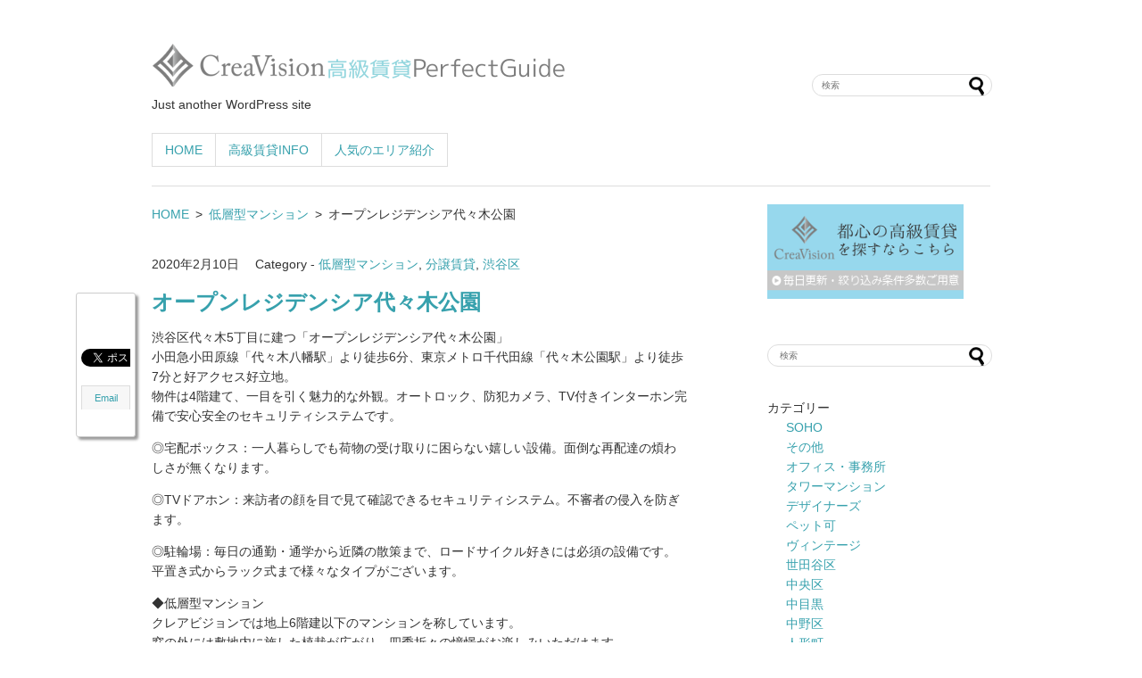

--- FILE ---
content_type: text/html; charset=UTF-8
request_url: http://crea-chintai.com/%E3%82%AA%E3%83%BC%E3%83%97%E3%83%B3%E3%83%AC%E3%82%B8%E3%83%87%E3%83%B3%E3%82%B7%E3%82%A2%E4%BB%A3%E3%80%85%E6%9C%A8%E5%85%AC%E5%9C%92/
body_size: 10059
content:
<!DOCTYPE html>
<html lang="ja">
	<head>
		<meta charset="UTF-8">
		<title>オープンレジデンシア代々木公園 | 高級賃貸PerfectGuide</title>
		<meta content="東京都心のタワーマンション・デザイナーズ・SOHOを探すなら高級賃貸のプロフェッショナルクレアビジョンにお任せ下さい。" name="description"/> 
		<link rel="shortcut icon" href="wp-content/themes/simplesimple/images/favicon.ico">
		<link rel="stylesheet" href="http://crea-chintai.com/wp-content/themes/simplesimple/style.css" media="screen">
		<link href="http://fonts.googleapis.com/css?family=Josefin+Sans:400,600,700" rel="stylesheet">
		
<!-- All in One SEO Pack 2.3.11.1 by Michael Torbert of Semper Fi Web Design[72,113] -->
<meta name="description"  content="渋谷区代々木5丁目に建つ「オープンレジデンシア代々木公園」 小田急小田原線「代々木八幡駅」より徒歩6分、東京メトロ千代田線「代々木公園駅」より徒歩7分と好アクセス好立地。 物件は4階建て、一目を引く魅力的な外観。オートロック、防犯カメラ、TV付きインターホン完備で安心安全のセキュリティシステムです。" />

<link rel="canonical" href="http://crea-chintai.com/%e3%82%aa%e3%83%bc%e3%83%97%e3%83%b3%e3%83%ac%e3%82%b8%e3%83%87%e3%83%b3%e3%82%b7%e3%82%a2%e4%bb%a3%e3%80%85%e6%9c%a8%e5%85%ac%e5%9c%92/" />
<!-- /all in one seo pack -->
<link rel='dns-prefetch' href='//s.w.org' />
<link rel="alternate" type="application/rss+xml" title="高級賃貸PerfectGuide &raquo; フィード" href="http://crea-chintai.com/feed/" />
<link rel="alternate" type="application/rss+xml" title="高級賃貸PerfectGuide &raquo; コメントフィード" href="http://crea-chintai.com/comments/feed/" />
<link rel="alternate" type="application/rss+xml" title="高級賃貸PerfectGuide &raquo; オープンレジデンシア代々木公園 のコメントのフィード" href="http://crea-chintai.com/%e3%82%aa%e3%83%bc%e3%83%97%e3%83%b3%e3%83%ac%e3%82%b8%e3%83%87%e3%83%b3%e3%82%b7%e3%82%a2%e4%bb%a3%e3%80%85%e6%9c%a8%e5%85%ac%e5%9c%92/feed/" />
		<script type="text/javascript">
			window._wpemojiSettings = {"baseUrl":"https:\/\/s.w.org\/images\/core\/emoji\/2.2.1\/72x72\/","ext":".png","svgUrl":"https:\/\/s.w.org\/images\/core\/emoji\/2.2.1\/svg\/","svgExt":".svg","source":{"concatemoji":"http:\/\/crea-chintai.com\/wp-includes\/js\/wp-emoji-release.min.js?ver=4.7.29"}};
			!function(t,a,e){var r,n,i,o=a.createElement("canvas"),l=o.getContext&&o.getContext("2d");function c(t){var e=a.createElement("script");e.src=t,e.defer=e.type="text/javascript",a.getElementsByTagName("head")[0].appendChild(e)}for(i=Array("flag","emoji4"),e.supports={everything:!0,everythingExceptFlag:!0},n=0;n<i.length;n++)e.supports[i[n]]=function(t){var e,a=String.fromCharCode;if(!l||!l.fillText)return!1;switch(l.clearRect(0,0,o.width,o.height),l.textBaseline="top",l.font="600 32px Arial",t){case"flag":return(l.fillText(a(55356,56826,55356,56819),0,0),o.toDataURL().length<3e3)?!1:(l.clearRect(0,0,o.width,o.height),l.fillText(a(55356,57331,65039,8205,55356,57096),0,0),e=o.toDataURL(),l.clearRect(0,0,o.width,o.height),l.fillText(a(55356,57331,55356,57096),0,0),e!==o.toDataURL());case"emoji4":return l.fillText(a(55357,56425,55356,57341,8205,55357,56507),0,0),e=o.toDataURL(),l.clearRect(0,0,o.width,o.height),l.fillText(a(55357,56425,55356,57341,55357,56507),0,0),e!==o.toDataURL()}return!1}(i[n]),e.supports.everything=e.supports.everything&&e.supports[i[n]],"flag"!==i[n]&&(e.supports.everythingExceptFlag=e.supports.everythingExceptFlag&&e.supports[i[n]]);e.supports.everythingExceptFlag=e.supports.everythingExceptFlag&&!e.supports.flag,e.DOMReady=!1,e.readyCallback=function(){e.DOMReady=!0},e.supports.everything||(r=function(){e.readyCallback()},a.addEventListener?(a.addEventListener("DOMContentLoaded",r,!1),t.addEventListener("load",r,!1)):(t.attachEvent("onload",r),a.attachEvent("onreadystatechange",function(){"complete"===a.readyState&&e.readyCallback()})),(r=e.source||{}).concatemoji?c(r.concatemoji):r.wpemoji&&r.twemoji&&(c(r.twemoji),c(r.wpemoji)))}(window,document,window._wpemojiSettings);
		</script>
		<style type="text/css">
img.wp-smiley,
img.emoji {
	display: inline !important;
	border: none !important;
	box-shadow: none !important;
	height: 1em !important;
	width: 1em !important;
	margin: 0 .07em !important;
	vertical-align: -0.1em !important;
	background: none !important;
	padding: 0 !important;
}
</style>
<link rel='stylesheet' id='contact-form-7-css'  href='http://crea-chintai.com/wp-content/plugins/contact-form-7/includes/css/styles.css?ver=4.6' type='text/css' media='all' />
<script type='text/javascript' src='http://crea-chintai.com/wp-includes/js/jquery/jquery.js?ver=1.12.4'></script>
<script type='text/javascript' src='http://crea-chintai.com/wp-includes/js/jquery/jquery-migrate.min.js?ver=1.4.1'></script>
<script type='text/javascript' src='http://crea-chintai.com/wp-content/plugins/sharebar/js/sharebar.js?ver=4.7.29'></script>
<link rel='https://api.w.org/' href='http://crea-chintai.com/wp-json/' />
<link rel="EditURI" type="application/rsd+xml" title="RSD" href="http://crea-chintai.com/xmlrpc.php?rsd" />
<link rel="wlwmanifest" type="application/wlwmanifest+xml" href="http://crea-chintai.com/wp-includes/wlwmanifest.xml" /> 
<link rel='prev' title='ザ・パークハビオ碑文谷' href='http://crea-chintai.com/%e3%82%b6%e3%83%bb%e3%83%91%e3%83%bc%e3%82%af%e3%83%8f%e3%83%93%e3%82%aa%e7%a2%91%e6%96%87%e8%b0%b7/' />
<link rel='next' title='ザ・パークハビオ蒲田' href='http://crea-chintai.com/%e3%82%b6%e3%83%bb%e3%83%91%e3%83%bc%e3%82%af%e3%83%8f%e3%83%93%e3%82%aa%e8%92%b2%e7%94%b0/' />
<meta name="generator" content="WordPress 4.7.29" />
<link rel='shortlink' href='http://crea-chintai.com/?p=7521' />
<link rel="alternate" type="application/json+oembed" href="http://crea-chintai.com/wp-json/oembed/1.0/embed?url=http%3A%2F%2Fcrea-chintai.com%2F%25e3%2582%25aa%25e3%2583%25bc%25e3%2583%2597%25e3%2583%25b3%25e3%2583%25ac%25e3%2582%25b8%25e3%2583%2587%25e3%2583%25b3%25e3%2582%25b7%25e3%2582%25a2%25e4%25bb%25a3%25e3%2580%2585%25e6%259c%25a8%25e5%2585%25ac%25e5%259c%2592%2F" />
<link rel="alternate" type="text/xml+oembed" href="http://crea-chintai.com/wp-json/oembed/1.0/embed?url=http%3A%2F%2Fcrea-chintai.com%2F%25e3%2582%25aa%25e3%2583%25bc%25e3%2583%2597%25e3%2583%25b3%25e3%2583%25ac%25e3%2582%25b8%25e3%2583%2587%25e3%2583%25b3%25e3%2582%25b7%25e3%2582%25a2%25e4%25bb%25a3%25e3%2580%2585%25e6%259c%25a8%25e5%2585%25ac%25e5%259c%2592%2F&#038;format=xml" />
<link rel="stylesheet" href="http://crea-chintai.com/wp-content/plugins/sharebar/css/sharebar.css" type="text/css" media="screen" />
<script type="text/javascript">jQuery(document).ready(function($) { $('.sharebar').sharebar({horizontal:'true',swidth:'65',minwidth:1000,position:'left',leftOffset:20,rightOffset:10}); });</script>
<!-- Sharebar Plugin by Monjurul Dolon (http://mdolon.com/) - more info at: http://devgrow.com/sharebar-wordpress-plugin -->
<style type="text/css"></style><style>.ios7.web-app-mode.has-fixed header{ background-color: rgba(3,122,221,.88);}</style>
	</head>
	<body class="post-template-default single single-post postid-7521 single-format-standard">
		<div id="container">
			<!-- header -->

			<div id="header" class="clearfix">
				<div class="alignleft">
						<a href="http://crea-chintai.com/" class="crealogo"><img src="http://crea-chintai.com/wp-content/themes/simplesimple/images/logo.png"></a><br>
					Just another WordPress site				</div>
				<div class="alignright"><form method="get" id="searchform" action="http://crea-chintai.com/">
	<input type="text" placeholder="検索" name="s" id="s">
	<input type="submit" id="searchsubmit" value="">
</form></div>　　　　
<div class="menu-%e3%83%a1%e3%83%8b%e3%83%a5%e3%83%bc-1-container"><ul id="menu-%e3%83%a1%e3%83%8b%e3%83%a5%e3%83%bc-1" class="menu"><li id="menu-item-4174" class="menu-item menu-item-type-post_type menu-item-object-page menu-item-home menu-item-4174"><a href="http://crea-chintai.com/">HOME</a></li>
<li id="menu-item-4175" class="menu-item menu-item-type-post_type menu-item-object-page menu-item-4175"><a href="http://crea-chintai.com/%e9%ab%98%e7%b4%9a%e8%b3%83%e8%b2%b8info/">高級賃貸INFO</a></li>
<li id="menu-item-4176" class="menu-item menu-item-type-post_type menu-item-object-page menu-item-4176"><a href="http://crea-chintai.com/%e4%ba%ba%e6%b0%97%e3%81%ae%e3%82%a8%e3%83%aa%e3%82%a2%e7%b4%b9%e4%bb%8b/">人気のエリア紹介</a></li>
</ul></div>　　　　
</div>
<script>

  (function(i,s,o,g,r,a,m){i['GoogleAnalyticsObject']=r;i[r]=i[r]||function(){

  (i[r].q=i[r].q||[]).push(arguments)},i[r].l=1*new Date();a=s.createElement(o),

  m=s.getElementsByTagName(o)[0];a.async=1;a.src=g;m.parentNode.insertBefore(a,m)

  })(window,document,'script','//www.google-analytics.com/analytics.js','ga');

 

  ga('create', 'UA-44447967-2', 'crea-chintai.com');

  ga('send', 'pageview');

 

</script>
			<!-- /header -->			<!-- main -->
			<div id="main">
<div align="left"><div id="breadcrumb" class="clearfix"><ul><li><a href="http://crea-chintai.com/">HOME</a></li><li>&gt;</li><li><a href="http://crea-chintai.com/category/%e4%bd%8e%e5%b1%a4%e5%9e%8b%e3%83%9e%e3%83%b3%e3%82%b7%e3%83%a7%e3%83%b3/">低層型マンション</a></li><li>&gt;</li><li>オープンレジデンシア代々木公園</li></ul></div></div>
						<div id="post-7521" class="post-7521 post type-post status-publish format-standard hentry category-11 category-12 category-23 classify2-1361 classify2-261">
						
		
								<p class="post-meta">
								<span class="post-date">2020年2月10日</span>
								<span class="category">Category - <a href="http://crea-chintai.com/category/%e4%bd%8e%e5%b1%a4%e5%9e%8b%e3%83%9e%e3%83%b3%e3%82%b7%e3%83%a7%e3%83%b3/" rel="category tag">低層型マンション</a>, <a href="http://crea-chintai.com/category/%e5%88%86%e8%ad%b2%e8%b3%83%e8%b2%b8/" rel="category tag">分譲賃貸</a>, <a href="http://crea-chintai.com/category/%e6%b8%8b%e8%b0%b7%e5%8c%ba/" rel="category tag">渋谷区</a></span>
<ul id="sharebar" style="background:#;border-color:#;">
<li><div id="fb-root"></div><script>(function(d, s, id) { var js, fjs = d.getElementsByTagName(s)[0]; if (d.getElementById(id)) return; js = d.createElement(s); js.id = id; js.src = "//connect.facebook.net/en_US/sdk.js#xfbml=1&version=v2.3"; fjs.parentNode.insertBefore(js, fjs); }(document, 'script', 'facebook-jssdk'));</script><div class="fb-like" data-width="60" data-layout="box_count" data-action="like" data-show-faces="false" data-share="false"></div></li><li><a class="twitter-share-button" href="https://twitter.com/share" data-count="vertical">Tweet</a><script>window.twttr=(function(d,s,id){var js,fjs=d.getElementsByTagName(s)[0],t=window.twttr||{};if(d.getElementById(id))return t;js=d.createElement(s);js.id=id;js.src="https://platform.twitter.com/widgets.js";fjs.parentNode.insertBefore(js,fjs);t._e=[];t.ready=function(f){t._e.push(f);};return t;}(document,"script","twitter-wjs"));</script></li><li><a href="mailto:?subject=http://crea-chintai.com/%e3%82%aa%e3%83%bc%e3%83%97%e3%83%b3%e3%83%ac%e3%82%b8%e3%83%87%e3%83%b3%e3%82%b7%e3%82%a2%e4%bb%a3%e3%80%85%e6%9c%a8%e5%85%ac%e5%9c%92/" class="sharebar-button email">Email</a></li></ul><ul id="sharebarx">
<li><div id="fb-root"></div><script>(function(d, s, id) { var js, fjs = d.getElementsByTagName(s)[0]; if (d.getElementById(id)) return; js = d.createElement(s); js.id = id; js.src = "//connect.facebook.net/en_US/sdk.js#xfbml=1&version=v2.3"; fjs.parentNode.insertBefore(js, fjs); }(document, 'script', 'facebook-jssdk'));</script><div class="fb-like" data-width="80" data-layout="button_count" data-action="like" data-show-faces="false" data-share="false"></div></li><li><a class="twitter-share-button" href="https://twitter.com/share">Tweet</a><script>window.twttr=(function(d,s,id){var js,fjs=d.getElementsByTagName(s)[0],t=window.twttr||{};if(d.getElementById(id))return t;js=d.createElement(s);js.id=id;js.src="https://platform.twitter.com/widgets.js";fjs.parentNode.insertBefore(js,fjs);t._e=[];t.ready=function(f){t._e.push(f);};return t;}(document,"script","twitter-wjs"));</script></li><li><a href="mailto:?subject=http://crea-chintai.com/%e3%82%aa%e3%83%bc%e3%83%97%e3%83%b3%e3%83%ac%e3%82%b8%e3%83%87%e3%83%b3%e3%82%b7%e3%82%a2%e4%bb%a3%e3%80%85%e6%9c%a8%e5%85%ac%e5%9c%92/" class="sharebar-button email">Email</a></li></ul><p><span style="font-size: 18pt;"><strong><a title="オープンレジデンシア代々木公園" href="http://www.creavision.co.jp/building/7436/" target="_blank" rel="noopener noreferrer">オープンレジデンシア代々木公園</a></strong></span></p>
<p>渋谷区代々木5丁目に建つ「オープンレジデンシア代々木公園」<br />
小田急小田原線「代々木八幡駅」より徒歩6分、東京メトロ千代田線「代々木公園駅」より徒歩7分と好アクセス好立地。<br />
物件は4階建て、一目を引く魅力的な外観。オートロック、防犯カメラ、TV付きインターホン完備で安心安全のセキュリティシステムです。<br />
<code></code></p>
<p>◎宅配ボックス：一人暮らしでも荷物の受け取りに困らない嬉しい設備。面倒な再配達の煩わしさが無くなります。</p>
<p>◎TVドアホン：来訪者の顔を目で見て確認できるセキュリティシステム。不審者の侵入を防ぎます。</p>
<p>◎駐輪場：毎日の通勤・通学から近隣の散策まで、ロードサイクル好きには必須の設備です。平置き式からラック式まで様々なタイプがございます。</p>
<p>◆低層型マンション<br />
クレアビジョンでは地上6階建以下のマンションを称しています。<br />
窓の外には敷地内に施した植栽が広がり、四季折々の憧憬がお楽しみいただけます。</p>
<p>◆分譲賃貸<br />
元々販売を目的に造られているので、通常の物件に比べると機能性が高い傾向にあります。<br />
ハイグレードな設備機能とゆとりある間取り設計が魅力の物件です。</p>
<p>◇渋谷区<br />
トレンドの発信として名を馳せる地。<br />
話題の飲食店やスポットが立ち並ぶ中、松濤や桜丘等居住エリアとしても高い人気を誇ります。</p>
<table class="tableBase">
<tbody>
<tr class="odd">
<th scope="row">物件名</th>
<td colspan="3">オープンレジデンシア代々木公園</td>
</tr>
<tr class="even">
<th scope="row">所在地</th>
<td colspan="3">東京都<a href="https://www.creavision.co.jp/list/?city[]=4">渋谷区</a><a href="https://www.creavision.co.jp/list/?town[]=155">代々木</a>5-36</td>
</tr>
<tr class="odd">
<th scope="row">交通</th>
<td colspan="3"><a href="https://www.creavision.co.jp/list/?route[]=31">小田急小田原線</a>「<a href="https://www.creavision.co.jp/list/?station[]=31_351">代々木八幡駅</a>」徒歩6分<br />
<a href="https://www.creavision.co.jp/list/?route[]=6">東京メトロ千代田線</a>「<a href="https://www.creavision.co.jp/list/?station[]=6_89">代々木公園駅</a>」徒歩7分</td>
</tr>
<tr class="even">
<th scope="row">問い合わせ番号</th>
<td colspan="3"></td>
</tr>
<tr class="odd">
<th scope="row">物件特徴</th>
<td colspan="3">低層マンション、分譲賃貸</td>
</tr>
<tr class="even">
<th scope="row">賃料</th>
<td>&#8211;</td>
<th>共益費/管理費</th>
<td>&#8211;</td>
</tr>
<tr class="odd">
<th scope="row">間取り</th>
<td>&#8211;</td>
<th>専有面積</th>
<td>&#8211;</td>
</tr>
<tr class="even">
<th scope="row">築年月</th>
<td>2020年2月</td>
<th>総階数</th>
<td>地上4階</td>
</tr>
<tr class="odd">
<th scope="row">総戸数</th>
<td>38戸</td>
<th>建物構造</th>
<td>RC造</td>
</tr>
<tr class="even">
<th scope="row">通学エリア小学校</th>
<td><a href="https://www.creavision.co.jp/list/?academic=1&amp;educational_institution[]=4_8">幡代小学校</a></td>
<th>取引態様</th>
<td>媒介</td>
</tr>
</tbody>
</table>
<p>最新の空室状況・内見のご予約は株式会社CreaVisionまでお問い合せ下さい。</p>
<table>
<tbody>
<tr>
<th scope="row" bgcolor="#A0D8EA" width="150"><span style="font-weight: normal;">所在地</span></th>
<td>〒106-0045<br />
東京都港区麻布十番1-7-1 MGB麻布十番6F</td>
</tr>
<tr>
<th scope="row" bgcolor="#A0D8EA"><span style="font-weight: normal;">TEL・FAX</span></th>
<td>TEL 03-6890-7755<br />
FAX 03-6890-7757</td>
</tr>
<tr>
<th scope="row" bgcolor="#A0D8EA"><span style="font-weight: normal;">営業時間</span></th>
<td>10:00〜22:00（年中無休）</td>
</tr>
<tr>
<th scope="row" bgcolor="#A0D8EA"><span style="font-weight: normal;">アクセス</span></th>
<td>都営大江戸線「麻布十番駅」7番出口 徒歩1分</td>
</tr>
</tbody>
</table>
Belong to 物件特徴-<a href="http://crea-chintai.com/classify2/%e4%bb%a3%e3%80%85%e6%9c%a8%e5%85%ab%e5%b9%a1%e5%ae%ae/" rel="tag">代々木八幡宮</a>、<a href="http://crea-chintai.com/classify2/%e5%b9%a1%e4%bb%a3%e5%b0%8f%e5%ad%a6%e6%a0%a1/" rel="tag">幡代小学校</a>							</div>
								</div>
			<!-- /main -->
<!-- sidebar -->


<div id="sidebar">
<li id="text-2" class="widget widget_text">			<div class="textwidget"><a href="http://www.creavision.co.jp/"　target="_blank"><img src="http://crea-chintai.com/wp-content/themes/simplesimple/images/sitelink.png"  alt="都心の高級賃貸を探すならこちら"></a></div>
		</li>
<li id="search-2" class="widget widget_search"><form method="get" id="searchform" action="http://crea-chintai.com/">
	<input type="text" placeholder="検索" name="s" id="s">
	<input type="submit" id="searchsubmit" value="">
</form></li>
<li id="categories-2" class="widget widget_categories"><div>カテゴリー</div>		<ul>
	<li class="cat-item cat-item-2"><a href="http://crea-chintai.com/category/soho/" >SOHO</a>
</li>
	<li class="cat-item cat-item-4"><a href="http://crea-chintai.com/category/%e3%81%9d%e3%81%ae%e4%bb%96/" >その他</a>
</li>
	<li class="cat-item cat-item-1445"><a href="http://crea-chintai.com/category/%e3%82%aa%e3%83%95%e3%82%a3%e3%82%b9%e3%83%bb%e4%ba%8b%e5%8b%99%e6%89%80/" >オフィス・事務所</a>
</li>
	<li class="cat-item cat-item-5"><a href="http://crea-chintai.com/category/%e3%82%bf%e3%83%af%e3%83%bc%e3%83%9e%e3%83%b3%e3%82%b7%e3%83%a7%e3%83%b3/" >タワーマンション</a>
</li>
	<li class="cat-item cat-item-6"><a href="http://crea-chintai.com/category/%e3%83%87%e3%82%b6%e3%82%a4%e3%83%8a%e3%83%bc%e3%82%ba/" >デザイナーズ</a>
</li>
	<li class="cat-item cat-item-7"><a href="http://crea-chintai.com/category/%e3%83%9a%e3%83%83%e3%83%88%e5%8f%af/" >ペット可</a>
</li>
	<li class="cat-item cat-item-3"><a href="http://crea-chintai.com/category/%e3%83%b4%e3%82%a3%e3%83%b3%e3%83%86%e3%83%bc%e3%82%b8/" >ヴィンテージ</a>
</li>
	<li class="cat-item cat-item-8"><a href="http://crea-chintai.com/category/%e4%b8%96%e7%94%b0%e8%b0%b7%e5%8c%ba/" >世田谷区</a>
</li>
	<li class="cat-item cat-item-9"><a href="http://crea-chintai.com/category/%e4%b8%ad%e5%a4%ae%e5%8c%ba/" >中央区</a>
</li>
	<li class="cat-item cat-item-1427"><a href="http://crea-chintai.com/category/%e4%b8%ad%e7%9b%ae%e9%bb%92/" >中目黒</a>
</li>
	<li class="cat-item cat-item-10"><a href="http://crea-chintai.com/category/%e4%b8%ad%e9%87%8e%e5%8c%ba/" >中野区</a>
</li>
	<li class="cat-item cat-item-1426"><a href="http://crea-chintai.com/category/%e4%ba%ba%e5%bd%a2%e7%94%ba/" >人形町</a>
</li>
	<li class="cat-item cat-item-11"><a href="http://crea-chintai.com/category/%e4%bd%8e%e5%b1%a4%e5%9e%8b%e3%83%9e%e3%83%b3%e3%82%b7%e3%83%a7%e3%83%b3/" >低層型マンション</a>
</li>
	<li class="cat-item cat-item-1414"><a href="http://crea-chintai.com/category/%e5%85%ad%e6%9c%ac%e6%9c%a8/" >六本木</a>
</li>
	<li class="cat-item cat-item-12"><a href="http://crea-chintai.com/category/%e5%88%86%e8%ad%b2%e8%b3%83%e8%b2%b8/" >分譲賃貸</a>
</li>
	<li class="cat-item cat-item-1425"><a href="http://crea-chintai.com/category/%e5%8b%9d%e3%81%a9%e3%81%8d/" >勝どき</a>
</li>
	<li class="cat-item cat-item-13"><a href="http://crea-chintai.com/category/%e5%8c%97%e5%8c%ba/" >北区</a>
</li>
	<li class="cat-item cat-item-14"><a href="http://crea-chintai.com/category/%e5%8d%83%e4%bb%a3%e7%94%b0%e5%8c%ba/" >千代田区</a>
</li>
	<li class="cat-item cat-item-1404"><a href="http://crea-chintai.com/category/%e5%8d%b3%e5%85%a5%e5%b1%85/" >即入居</a>
</li>
	<li class="cat-item cat-item-15"><a href="http://crea-chintai.com/category/%e5%8f%b0%e6%9d%b1%e5%8c%ba/" >台東区</a>
</li>
	<li class="cat-item cat-item-16"><a href="http://crea-chintai.com/category/%e5%93%81%e5%b7%9d%e5%8c%ba/" >品川区</a>
</li>
	<li class="cat-item cat-item-17"><a href="http://crea-chintai.com/category/%e5%a2%a8%e7%94%b0%e5%8c%ba/" >墨田区</a>
</li>
	<li class="cat-item cat-item-18"><a href="http://crea-chintai.com/category/%e5%a4%a7%e7%94%b0%e5%8c%ba/" >大田区</a>
</li>
	<li class="cat-item cat-item-1417"><a href="http://crea-chintai.com/category/%e5%ba%83%e5%b0%be/" >広尾</a>
</li>
	<li class="cat-item cat-item-1412"><a href="http://crea-chintai.com/category/%e6%81%b5%e6%af%94%e5%af%bf/" >恵比寿</a>
</li>
	<li class="cat-item cat-item-19"><a href="http://crea-chintai.com/category/%e6%96%87%e4%ba%ac%e5%8c%ba/" >文京区</a>
</li>
	<li class="cat-item cat-item-1421"><a href="http://crea-chintai.com/category/%e6%96%b0%e5%9e%8b%e3%82%b3%e3%83%ad%e3%83%8a%e3%82%a6%e3%82%a4%e3%83%ab%e3%82%b9/" >新型コロナウイルス</a>
</li>
	<li class="cat-item cat-item-20"><a href="http://crea-chintai.com/category/%e6%96%b0%e5%ae%bf%e5%8c%ba/" >新宿区</a>
</li>
	<li class="cat-item cat-item-1"><a href="http://crea-chintai.com/category/%e6%9c%aa%e5%88%86%e9%a1%9e/" >未分類</a>
</li>
	<li class="cat-item cat-item-21"><a href="http://crea-chintai.com/category/%e6%9d%89%e4%b8%a6%e5%8c%ba/" >杉並区</a>
</li>
	<li class="cat-item cat-item-22"><a href="http://crea-chintai.com/category/%e6%b1%9f%e6%9d%b1%e5%8c%ba/" >江東区</a>
</li>
	<li class="cat-item cat-item-23"><a href="http://crea-chintai.com/category/%e6%b8%8b%e8%b0%b7%e5%8c%ba/" >渋谷区</a>
</li>
	<li class="cat-item cat-item-24"><a href="http://crea-chintai.com/category/%e6%b8%af%e5%8c%ba/" >港区</a>
</li>
	<li class="cat-item cat-item-1418"><a href="http://crea-chintai.com/category/%e7%99%bd%e9%87%91%e9%ab%98%e8%bc%aa/" >白金高輪</a>
</li>
	<li class="cat-item cat-item-25"><a href="http://crea-chintai.com/category/%e7%9b%ae%e9%bb%92%e5%8c%ba/" >目黒区</a>
</li>
	<li class="cat-item cat-item-1415"><a href="http://crea-chintai.com/category/%e7%a5%9e%e6%a5%bd%e5%9d%82/" >神楽坂</a>
</li>
	<li class="cat-item cat-item-1049"><a href="http://crea-chintai.com/category/%e8%8d%92%e5%b7%9d%e5%8c%ba/" >荒川区</a>
</li>
	<li class="cat-item cat-item-1416"><a href="http://crea-chintai.com/category/%e8%a1%a8%e5%8f%82%e9%81%93/" >表参道</a>
</li>
	<li class="cat-item cat-item-26"><a href="http://crea-chintai.com/category/%e8%b1%8a%e5%b3%b6%e5%8c%ba/" >豊島区</a>
</li>
	<li class="cat-item cat-item-1413"><a href="http://crea-chintai.com/category/%e8%b5%a4%e5%9d%82/" >赤坂</a>
</li>
	<li class="cat-item cat-item-1420"><a href="http://crea-chintai.com/category/%e9%8a%80%e5%ba%a7/" >銀座</a>
</li>
	<li class="cat-item cat-item-1428"><a href="http://crea-chintai.com/category/%e9%96%80%e5%89%8d%e4%bb%b2%e7%94%ba/" >門前仲町</a>
</li>
	<li class="cat-item cat-item-1419"><a href="http://crea-chintai.com/category/%e9%ba%b9%e7%94%ba/" >麹町</a>
</li>
	<li class="cat-item cat-item-1411"><a href="http://crea-chintai.com/category/%e9%ba%bb%e5%b8%83%e5%8d%81%e7%95%aa/" >麻布十番</a>
</li>
		</ul>
</li>
		<li id="recent-posts-2" class="widget widget_recent_entries">		<div>最近の投稿</div>		<ul>
					<li>
				<a href="http://crea-chintai.com/%e7%9b%ae%e9%bb%92marc%e3%83%ac%e3%82%b8%e3%83%87%e3%83%b3%e3%82%b9%e3%82%bf%e3%83%af%e3%83%bc/">目黒MARCレジデンスタワー</a>
						</li>
					<li>
				<a href="http://crea-chintai.com/%e3%82%a6%e3%82%a8%e3%83%aa%e3%82%b9%e3%82%a2%e3%83%bc%e3%83%90%e3%83%b3%e5%93%81%e5%b7%9d%e3%82%bf%e3%83%af%e3%83%bc/">ウエリスアーバン品川タワー</a>
						</li>
					<li>
				<a href="http://crea-chintai.com/%e3%83%96%e3%83%aa%e3%83%aa%e3%82%a2%e3%82%b7%e3%83%86%e3%82%a3%e8%a5%bf%e6%97%a9%e7%a8%b2%e7%94%b0/">ブリリアシティ西早稲田</a>
						</li>
					<li>
				<a href="http://crea-chintai.com/%e3%83%96%e3%83%a9%e3%83%b3%e3%82%ba%e3%82%bf%e3%83%af%e3%83%bc%e8%b1%8a%e6%b4%b2/">ブランズタワー豊洲</a>
						</li>
					<li>
				<a href="http://crea-chintai.com/9357/">ブランズタワー芝浦</a>
						</li>
				</ul>
		</li>
		<li id="text-3" class="widget widget_text">			<div class="textwidget"><iframe src="//www.facebook.com/plugins/likebox.php?href=https%3A%2F%2Fwww.facebook.com%2Fcreavision.rent&amp;width=300&amp;height=590&amp;colorscheme=light&amp;show_faces=true&amp;header=true&amp;stream=true&amp;show_border=true" scrolling="no" frameborder="0" style="border:none; overflow:hidden; width:300px; height:590px;" allowTransparency="true"></iframe></div>
		</li>
<div class="taxonomy">
<h3>周辺施設</h3>
<ul class="tagcloud">
	<li class="cat-item cat-item-935"><a href="http://crea-chintai.com/classify2/2000%e3%81%ad%e3%82%93%e5%85%ac%e5%9c%92/" >2000ねん公園</a>
</li>
	<li class="cat-item cat-item-1436"><a href="http://crea-chintai.com/classify2/ana%e3%82%a4%e3%83%b3%e3%82%bf%e3%83%bc%e3%82%b3%e3%83%b3%e3%83%81%e3%83%8d%e3%83%b3%e3%82%bf%e3%83%ab%e3%83%9b%e3%83%86%e3%83%ab/" >ANAインターコンチネンタルホテル</a>
</li>
	<li class="cat-item cat-item-60"><a href="http://crea-chintai.com/classify2/coredo%e5%ae%a4%e7%94%ba/" >COREDO室町</a>
</li>
	<li class="cat-item cat-item-61"><a href="http://crea-chintai.com/classify2/coredo%e6%97%a5%e6%9c%ac%e6%a9%8b/" >COREDO日本橋</a>
</li>
	<li class="cat-item cat-item-1388"><a href="http://crea-chintai.com/classify2/ibm%e7%ae%b1%e5%b4%8e%e3%83%93%e3%83%ab%e5%86%85%e9%83%b5%e4%be%bf%e5%b1%80/" >IBM箱崎ビル内郵便局</a>
</li>
	<li class="cat-item cat-item-62"><a href="http://crea-chintai.com/classify2/jr%e6%9d%b1%e4%ba%ac%e7%b7%8f%e5%90%88%e7%97%85%e9%99%a2/" >JR東京総合病院</a>
</li>
	<li class="cat-item cat-item-63"><a href="http://crea-chintai.com/classify2/la-kagu/" >la kagu</a>
</li>
	<li class="cat-item cat-item-977"><a href="http://crea-chintai.com/classify2/laqua/" >LaQua</a>
</li>
	<li class="cat-item cat-item-1114"><a href="http://crea-chintai.com/classify2/nhk%e6%94%be%e9%80%81%e5%8d%9a%e7%89%a9%e9%a4%a8/" >NHK放送博物館</a>
</li>
	<li class="cat-item cat-item-64"><a href="http://crea-chintai.com/classify2/ntt%e6%9d%b1%e6%97%a5%e6%9c%ac%e9%96%a2%e6%9d%b1%e7%97%85%e9%99%a2/" >NTT東日本関東病院</a>
</li>
	<li class="cat-item cat-item-1161"><a href="http://crea-chintai.com/classify2/%e3%81%82%e3%81%8b%e3%81%8e%e5%85%90%e7%ab%a5%e9%81%8a%e5%9c%92/" >あかぎ児童遊園</a>
</li>
	<li class="cat-item cat-item-1364"><a href="http://crea-chintai.com/classify2/%e3%81%82%e3%81%9d%e3%81%8b%e7%97%85%e9%99%a2/" >あそか病院</a>
</li>
	<li class="cat-item cat-item-1070"><a href="http://crea-chintai.com/classify2/%e3%81%82%e3%82%84%e3%82%81%e7%ac%ac%e4%ba%8c%e5%85%ac%e5%9c%92/" >あやめ第二公園</a>
</li>
	<li class="cat-item cat-item-1200"><a href="http://crea-chintai.com/classify2/%e3%81%8a%e3%81%8b%e3%81%a1%e3%81%be%e3%81%a1%e3%83%91%e3%83%b3%e3%83%80%e5%ba%83%e5%a0%b4/" >おかちまちパンダ広場</a>
</li>
	<li class="cat-item cat-item-880"><a href="http://crea-chintai.com/classify2/%e3%81%8a%e3%81%a8%e3%82%81%e5%b1%b1%e5%85%ac%e5%9c%92/" >おとめ山公園</a>
</li>
	<li class="cat-item cat-item-986"><a href="http://crea-chintai.com/classify2/%e3%81%8a%e5%8f%b0%e5%a0%b4%e3%81%ae%e7%9f%b3%e5%9e%a3%e7%9f%b3/" >お台場の石垣石</a>
</li>
	<li class="cat-item cat-item-1209"><a href="http://crea-chintai.com/classify2/%e3%81%8a%e8%8c%b6%e3%81%ae%e6%b0%b4%e5%85%ac%e5%9c%92/" >お茶の水公園</a>
</li>
	<li class="cat-item cat-item-879"><a href="http://crea-chintai.com/classify2/%e3%81%8a%e8%8c%b6%e3%81%ae%e6%b0%b4%e5%a5%b3%e5%ad%90%e5%a4%a7/" >お茶の水女子大</a>
</li>
	<li class="cat-item cat-item-74"><a href="http://crea-chintai.com/classify2/%e3%81%8a%e8%8c%b6%e3%81%ae%e6%b0%b4%e5%b0%8f%e5%ad%a6%e6%a0%a1/" >お茶の水小学校</a>
</li>
	<li class="cat-item cat-item-75"><a href="http://crea-chintai.com/classify2/%e3%81%8b%e3%81%a3%e3%81%b1%e6%a9%8b%e5%95%86%e5%ba%97%e8%a1%97/" >かっぱ橋商店街</a>
</li>
</ul>
</div></div>
<!-- /sidebar -->		</div>
		<!-- /container -->
		
		<!-- footer -->
		<div id="footer">
<div id="footer-widget" class="clearfloat">
    <div id="footerleft" class="clearfloat">
        
			<li id="text-4" class="widget widget_text"><div class="widgetblock">
				<div class="widgettitleb"><h3 class="widgettitle">Find me on the web</h3></div>
			<div class="textwidget"><ul class="social">
<li class="twitter"><a href="http://twitter.com/creavision_rent" target="_blank"><span>＠creavision_rent</span></a></li>
<li class="facebook"><a href="https://www.facebook.com/creavision.rent" target="_blank"><span>東京都心の高級賃貸 | CreaVision</span></a></li>
 <li class="google"><a href="https://plus.google.com/u/0/102491288039803664237/posts" target="_blank">CreaVision麻布</a></li>
</ul></div>
		
			</div></li>
    </div>
    <div id="footercenter" class="clearfloat">
        
			<li id="text-5" class="widget widget_text"><div class="widgetblock">
				<div class="widgettitleb"><h3 class="widgettitle">PAGES</h3></div>
			<div class="textwidget"><a href="http://crea-chintai.com/%E4%BC%9A%E7%A4%BE%E6%A6%82%E8%A6%81/" >会社概要</a>
運営サイト集
プライバシーポリシー
お問い合せフォーム</div>
		
			</div></li>
    </div>
    <div id="footerright" class="clearfloat">
        
			<li id="pages-2" class="widget widget_pages"><div class="widgetblock">
				<div class="widgettitleb"><h3 class="widgettitle">高級賃貸info</h3></div>
		<ul>
			<li class="page_item page-item-13"><a href="http://crea-chintai.com/">TOP</a></li>
<li class="page_item page-item-2"><a href="http://crea-chintai.com/sample-page/">サンプルページ</a></li>
<li class="page_item page-item-181 page_item_has_children"><a href="http://crea-chintai.com/%e4%ba%ba%e6%b0%97%e3%81%ae%e3%82%a8%e3%83%aa%e3%82%a2%e7%b4%b9%e4%bb%8b/">人気のエリア紹介</a>
<ul class='children'>
	<li class="page_item page-item-518"><a href="http://crea-chintai.com/%e4%ba%ba%e6%b0%97%e3%81%ae%e3%82%a8%e3%83%aa%e3%82%a2%e7%b4%b9%e4%bb%8b/%e4%b8%ad%e5%a4%ae%e5%8c%ba/">中央区</a></li>
	<li class="page_item page-item-557 page_item_has_children"><a href="http://crea-chintai.com/%e4%ba%ba%e6%b0%97%e3%81%ae%e3%82%a8%e3%83%aa%e3%82%a2%e7%b4%b9%e4%bb%8b/%e5%8d%83%e4%bb%a3%e7%94%b0%e5%8c%ba/">千代田区</a>
	<ul class='children'>
		<li class="page_item page-item-576"><a href="http://crea-chintai.com/%e4%ba%ba%e6%b0%97%e3%81%ae%e3%82%a8%e3%83%aa%e3%82%a2%e7%b4%b9%e4%bb%8b/%e5%8d%83%e4%bb%a3%e7%94%b0%e5%8c%ba/%e7%95%aa%e7%94%ba/">番町</a></li>
	</ul>
</li>
	<li class="page_item page-item-201 page_item_has_children"><a href="http://crea-chintai.com/%e4%ba%ba%e6%b0%97%e3%81%ae%e3%82%a8%e3%83%aa%e3%82%a2%e7%b4%b9%e4%bb%8b/%e6%b8%8b%e8%b0%b7%e5%8c%ba/">渋谷区</a>
	<ul class='children'>
		<li class="page_item page-item-490"><a href="http://crea-chintai.com/%e4%ba%ba%e6%b0%97%e3%81%ae%e3%82%a8%e3%83%aa%e3%82%a2%e7%b4%b9%e4%bb%8b/%e6%b8%8b%e8%b0%b7%e5%8c%ba/%e6%81%b5%e6%af%94%e5%af%bf/">恵比寿</a></li>
	</ul>
</li>
	<li class="page_item page-item-197 page_item_has_children"><a href="http://crea-chintai.com/%e4%ba%ba%e6%b0%97%e3%81%ae%e3%82%a8%e3%83%aa%e3%82%a2%e7%b4%b9%e4%bb%8b/%e6%b8%af%e5%8c%ba/">港区</a>
	<ul class='children'>
		<li class="page_item page-item-264"><a href="http://crea-chintai.com/%e4%ba%ba%e6%b0%97%e3%81%ae%e3%82%a8%e3%83%aa%e3%82%a2%e7%b4%b9%e4%bb%8b/%e6%b8%af%e5%8c%ba/%e8%a1%a8%e5%8f%82%e9%81%93/">表参道</a></li>
		<li class="page_item page-item-180"><a href="http://crea-chintai.com/%e4%ba%ba%e6%b0%97%e3%81%ae%e3%82%a8%e3%83%aa%e3%82%a2%e7%b4%b9%e4%bb%8b/%e6%b8%af%e5%8c%ba/%e9%ba%bb%e5%b8%83%e5%8d%81%e7%95%aa/">麻布十番</a></li>
	</ul>
</li>
</ul>
</li>
<li class="page_item page-item-148 page_item_has_children"><a href="http://crea-chintai.com/%e9%ab%98%e7%b4%9a%e8%b3%83%e8%b2%b8info/">高級賃貸INFO</a>
<ul class='children'>
	<li class="page_item page-item-153"><a href="http://crea-chintai.com/%e9%ab%98%e7%b4%9a%e8%b3%83%e8%b2%b8info/%e3%82%bf%e3%83%af%e3%83%bc%e3%83%9e%e3%83%b3%e3%82%b7%e3%83%a7%e3%83%b3%e3%81%a8%e3%81%af/">タワーマンションとは</a></li>
	<li class="page_item page-item-1441"><a href="http://crea-chintai.com/%e9%ab%98%e7%b4%9a%e8%b3%83%e8%b2%b8info/%e3%82%bf%e3%83%af%e3%83%bc%e3%83%9e%e3%83%b3%e3%82%b7%e3%83%a7%e3%83%b3%e8%b3%83%e8%b2%b8%e3%82%92%e6%8e%a2%e3%81%99%ef%bc%88%e5%8c%ba%e3%83%bb%e3%82%a8%e3%83%aa%e3%82%a2%e3%83%bb%e5%b1%9e%e6%80%a7/">タワーマンション賃貸を探す（区・エリア・属性）</a></li>
	<li class="page_item page-item-499"><a href="http://crea-chintai.com/%e9%ab%98%e7%b4%9a%e8%b3%83%e8%b2%b8info/%e3%83%87%e3%82%b6%e3%82%a4%e3%83%8a%e3%83%bc%e3%82%ba%e3%83%9e%e3%83%b3%e3%82%b7%e3%83%a7%e3%83%b3%e3%81%a8%e3%81%af/">デザイナーズマンションとは</a></li>
	<li class="page_item page-item-1445"><a href="http://crea-chintai.com/%e9%ab%98%e7%b4%9a%e8%b3%83%e8%b2%b8info/%e4%bb%b2%e4%bb%8b%e6%89%8b%e6%95%b0%e6%96%99%e7%84%a1%e6%96%99%e3%82%84%e7%a4%bc%e9%87%910%e3%80%81%e3%83%95%e3%83%aa%e3%83%bc%e3%83%ac%e3%83%b3%e3%83%88%e3%81%aa%e3%81%a9%e5%88%9d%e6%9c%9f%e8%b2%bb/">仲介手数料無料や礼金0、フリーレントなど初期費用を安くするとこんなにメリットがある。</a></li>
	<li class="page_item page-item-64"><a href="http://crea-chintai.com/%e9%ab%98%e7%b4%9a%e8%b3%83%e8%b2%b8info/%e8%b3%83%e8%b2%b8%e5%a5%91%e7%b4%84%e3%81%ae%e6%b5%81%e3%82%8c/">賃貸契約の流れ</a></li>
	<li class="page_item page-item-940"><a href="http://crea-chintai.com/%e9%ab%98%e7%b4%9a%e8%b3%83%e8%b2%b8info/%e8%b3%83%e8%b2%b8%e7%89%a9%e4%bb%b6%e3%82%92%e6%a4%9c%e7%b4%a2%e3%81%99%e3%82%8b%e9%9a%9b%e3%81%ae%e3%82%ad%e3%83%bc%e3%83%af%e3%83%bc%e3%83%89%e9%81%b8%e3%81%b3/">賃貸物件を検索する際のキーワード選び</a></li>
	<li class="page_item page-item-927"><a href="http://crea-chintai.com/%e9%ab%98%e7%b4%9a%e8%b3%83%e8%b2%b8info/%e8%bb%a2%e5%8b%a4%e8%b3%83%e8%b2%b8%e3%83%bb%e5%80%9f%e3%82%8a%e4%b8%8a%e3%81%92%e7%a4%be%e5%ae%85%e3%83%bb%e6%b3%95%e4%ba%ba%e5%a5%91%e7%b4%84%e3%81%a7%e3%81%ae%e8%b3%83%e8%b2%b8%e7%89%a9%e4%bb%b6/">転勤賃貸・借り上げ社宅・法人契約での賃貸物件の借り方</a></li>
	<li class="page_item page-item-741"><a href="http://crea-chintai.com/%e9%ab%98%e7%b4%9a%e8%b3%83%e8%b2%b8info/%e9%ab%98%e7%b4%9a%e8%b3%83%e8%b2%b8%e3%80%80%e5%8d%b3%e5%85%a5%e5%b1%85/">高級賃貸　即入居</a></li>
	<li class="page_item page-item-736"><a href="http://crea-chintai.com/%e9%ab%98%e7%b4%9a%e8%b3%83%e8%b2%b8info/%e9%ab%98%e7%b4%9a%e8%b3%83%e8%b2%b8%e3%83%9e%e3%83%b3%e3%82%b7%e3%83%a7%e3%83%b3%e3%80%80%e6%af%94%e8%bc%83/">高級賃貸マンション　比較</a></li>
	<li class="page_item page-item-723"><a href="http://crea-chintai.com/%e9%ab%98%e7%b4%9a%e8%b3%83%e8%b2%b8info/%e9%ab%98%e7%b4%9a%e8%b3%83%e8%b2%b8%e6%a4%9c%e7%b4%a2%e3%82%b5%e3%82%a4%e3%83%88%e3%80%80%e6%af%94%e8%bc%83/">高級賃貸検索サイト　比較</a></li>
</ul>
</li>
		</ul>
		
			</div></li>
    </div>
</div>
				<p id="copyright" class="wrapper">&copy; 高級賃貸PerfectGuide All Rights Reserved.</p>
		</div>


		<!-- /footer -->
		<!-- Powered by WPtouch: 4.3.10 --><script type='text/javascript' src='http://crea-chintai.com/wp-includes/js/comment-reply.min.js?ver=4.7.29'></script>
<script type='text/javascript' src='http://crea-chintai.com/wp-content/plugins/contact-form-7/includes/js/jquery.form.min.js?ver=3.51.0-2014.06.20'></script>
<script type='text/javascript'>
/* <![CDATA[ */
var _wpcf7 = {"recaptcha":{"messages":{"empty":"\u3042\u306a\u305f\u304c\u30ed\u30dc\u30c3\u30c8\u3067\u306f\u306a\u3044\u3053\u3068\u3092\u8a3c\u660e\u3057\u3066\u304f\u3060\u3055\u3044\u3002"}}};
/* ]]> */
</script>
<script type='text/javascript' src='http://crea-chintai.com/wp-content/plugins/contact-form-7/includes/js/scripts.js?ver=4.6'></script>
<script type='text/javascript' src='http://crea-chintai.com/wp-includes/js/wp-embed.min.js?ver=4.7.29'></script>
	</body>
</html>